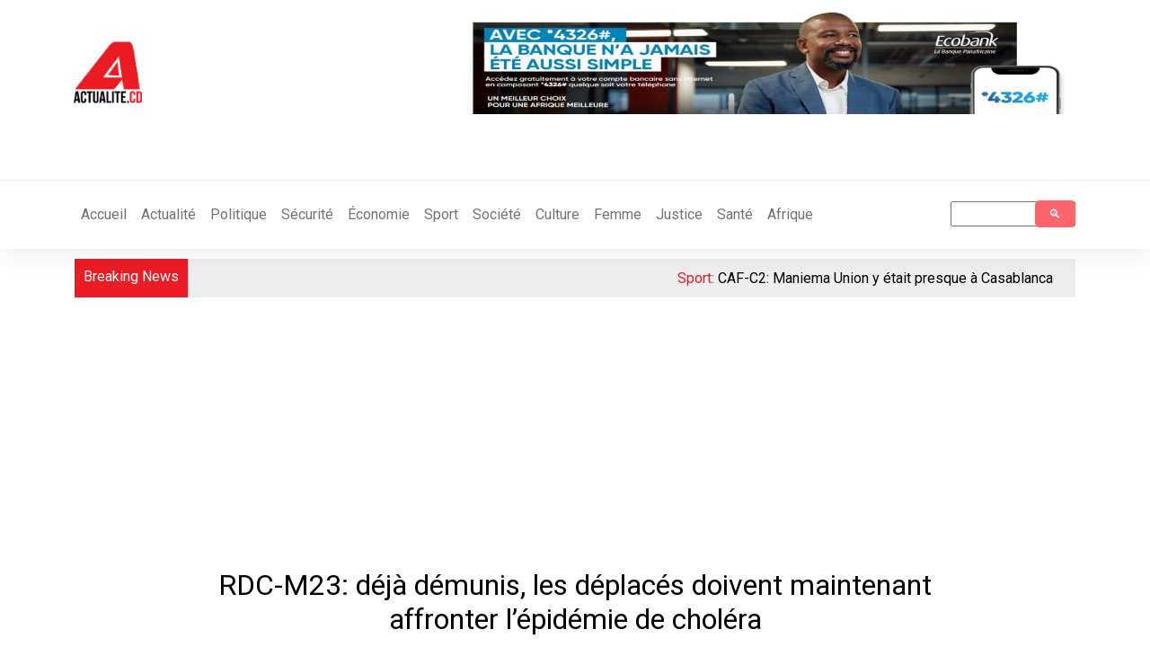

--- FILE ---
content_type: text/html; charset=UTF-8
request_url: https://actualite.cd/2022/12/26/rdc-m23-deja-demunis-les-deplaces-doivent-maintenant-affronter-lepidemie-de-cholera
body_size: 15041
content:

<!DOCTYPE html>
<html lang="fr" dir="ltr" prefix="content: http://purl.org/rss/1.0/modules/content/  dc: http://purl.org/dc/terms/  foaf: http://xmlns.com/foaf/0.1/  og: http://ogp.me/ns#  rdfs: http://www.w3.org/2000/01/rdf-schema#  schema: http://schema.org/  sioc: http://rdfs.org/sioc/ns#  sioct: http://rdfs.org/sioc/types#  skos: http://www.w3.org/2004/02/skos/core#  xsd: http://www.w3.org/2001/XMLSchema# " class="h-100">
  <head>
    <meta charset="utf-8" />
<script async src="https://pagead2.googlesyndication.com/pagead/js/adsbygoogle.js?client=ca-pub-4350692644120014"
     crossorigin="anonymous"></script>
<script>
  (adsbygoogle = window.adsbygoogle || []).push({
    google_ad_client: "ca-pub-4350692644120014",
    enable_page_level_ads: true
  });
</script><script async src="https://www.googletagmanager.com/gtag/js?id=G-V9Y467RB2N"></script>
<script>window.dataLayer = window.dataLayer || [];function gtag(){dataLayer.push(arguments)};gtag("js", new Date());gtag("set", "developer_id.dMDhkMT", true);gtag("config", "G-V9Y467RB2N", {"groups":"default","page_placeholder":"PLACEHOLDER_page_location","allow_ad_personalization_signals":false});</script>
<meta name="description" content="Les violences causées par la résurgence du M23 ont provoqué de centaines de milliers des déplacés." />
<meta name="abstract" content="Les violences causées par la résurgence du M23 ont provoqué de centaines de milliers des déplacés." />
<link rel="canonical" href="https://actualite.cd/2022/12/26/rdc-m23-deja-demunis-les-deplaces-doivent-maintenant-affronter-lepidemie-de-cholera" />
<meta name="robots" content="index, follow" />
<link rel="image_src" href="https://actualite.cd/sites/default/files/styles/800_600/public/2022-11/Des%20d%C3%A9plac%C3%A9s%20vident%20le%20site%20de%20Kanyaruchinya%20pour%20se%20diriger%20vers%20Goma.jpg?itok=o7KFcXS0" />
<meta property="og:site_name" content="Actualite.cd" />
<meta property="og:type" content="article" />
<meta property="og:url" content="https://actualite.cd/2022/12/26/rdc-m23-deja-demunis-les-deplaces-doivent-maintenant-affronter-lepidemie-de-cholera" />
<meta property="og:title" content="RDC-M23: déjà démunis, les déplacés doivent maintenant affronter l’épidémie de choléra" />
<meta property="og:description" content="Les violences causées par la résurgence du M23 ont provoqué de centaines de milliers des déplacés." />
<meta property="og:image" content="https://actualite.cd/sites/default/files/styles/800_600/public/2022-11/Des%20d%C3%A9plac%C3%A9s%20vident%20le%20site%20de%20Kanyaruchinya%20pour%20se%20diriger%20vers%20Goma.jpg?itok=o7KFcXS0" />
<meta property="og:image:url" content="https://actualite.cd/sites/default/files/styles/800_600/public/2022-11/Des%20d%C3%A9plac%C3%A9s%20vident%20le%20site%20de%20Kanyaruchinya%20pour%20se%20diriger%20vers%20Goma.jpg?itok=o7KFcXS0" />
<meta property="og:image:secure_url" content="https://actualite.cd/sites/default/files/styles/800_600/public/2022-11/Des%20d%C3%A9plac%C3%A9s%20vident%20le%20site%20de%20Kanyaruchinya%20pour%20se%20diriger%20vers%20Goma.jpg?itok=o7KFcXS0" />
<meta property="og:image:width" content="800" />
<meta property="og:image:height" content="600" />
<meta property="og:updated_time" content="2022-12-26T11:58:06+0100" />
<meta property="article:section" content="Santé" />
<meta property="article:published_time" content="2022-12-26T10:28:34+0100" />
<meta name="twitter:card" content="summary_large_image" />
<meta name="twitter:site" content="@actualitecd" />
<meta name="twitter:title" content="RDC-M23: déjà démunis, les déplacés doivent maintenant affronter l’épidémie de choléra" />
<meta name="twitter:image" content="https://actualite.cd/sites/default/files/styles/800_600/public/2022-11/Des%20d%C3%A9plac%C3%A9s%20vident%20le%20site%20de%20Kanyaruchinya%20pour%20se%20diriger%20vers%20Goma.jpg?itok=o7KFcXS0" />
<meta name="Generator" content="Drupal 10 (https://www.drupal.org)" />
<meta name="MobileOptimized" content="width" />
<meta name="HandheldFriendly" content="true" />
<meta name="viewport" content="width=device-width, initial-scale=1.0" />
<link rel="stylesheet" href="https://fonts.googleapis.com/css?family=Montserrat:100,200,300,700|PT+Serif:regular,700&amp;subset=latin&amp;display=swap" media="all" />
<link rel="icon" href="/sites/default/files/Logo-A-2.png" type="image/png" />
<script>window.a2a_config=window.a2a_config||{};a2a_config.callbacks=[];a2a_config.overlays=[];a2a_config.templates={};</script>

    <title>RDC-M23: déjà démunis, les déplacés doivent maintenant affronter l’épidémie de choléra | Actualite.cd</title>
    <link rel="stylesheet" media="all" href="/sites/default/files/css/css_mRAZo0gHQHEOD2O8tbSYPFfflWLEIBcvz8TKf64gVFw.css?delta=0&amp;language=fr&amp;theme=actualitecd&amp;include=[base64]" />
<link rel="stylesheet" media="all" href="/sites/default/files/css/css_E8DG-1BLQJlfWqzGnDnapi6Fl5xVJe2fdh9dN6cayjA.css?delta=1&amp;language=fr&amp;theme=actualitecd&amp;include=[base64]" />
<link rel="stylesheet" media="all" href="/sites/default/files/css/css_YN3Qi1t9LeytJiAj332-XGXxZwUgADTpULRGeIQS7-o.css?delta=2&amp;language=fr&amp;theme=actualitecd&amp;include=[base64]" />
<link rel="stylesheet" media="all" href="/sites/default/files/asset_injector/css/style_2021-b417232941cbc5cf38d94128ce69aa0a.css?t7vdgj" />

    
  </head>
  <body class="fontyourface path-node page-node-type-article    bg- d-flex flex-column h-100">
        <a href="#main-content" class="visually-hidden focusable skip-link">
      Aller au contenu principal
    </a>
    
      <div class="dialog-off-canvas-main-canvas d-flex flex-column h-100" data-off-canvas-main-canvas>
    
    
    
    
     
    
    
    
    
  
    
    
     
    
  
    
    
    
    
    
    
    
    
    
    
    
    
     
    
  
    
  
    
    
          
  
      <!--Start Page Header-->
      
    <header>
        <div  class="header-area">
            <div  class="main-header">
               
                    <div  class="header-mid d-none d-md-block">
                        <div class="container">

                                <div  class="row">
                                                                                
                            				<div class="col-12 col-md-3 col-lg-2 ">
                            				    
                            						  <div>
    <div id="block-actualitecd-branding">
  
    
  <div class="navbar-brand d-flex align-items-center">

  
  <div class="row">
      <div class="col-12" id="tit">
          
            
            
        </div>
      <div class="col-12" id="logos">
                     <a href="/" title="Accueil" rel="home" class="site-logo d-block">
        <img src="/sites/default/files/Logo-actualit%C3%A9.cd-2-595x670_0.png" alt="Accueil" />
         </a>
                 </div>
      <div class="col-12" id="slog">
                </div>
  </div>
</div>
</div>

  </div>

                            				</div>
                            		                                		    
                            		                                             
                            				<div class="col-12 col-md-9 col-lg-10">
                            				    
                            						  <div>
    <div class="views-element-container col-xs-12 col-sm-9" id="block-actualitecd-views-block-bannieres-block-2">
  
    
      <div><div class="js-view-dom-id-bbc442bcf70d1c9e2d4f0f8975c24f379a1f4ce4bed8ce7adaa4066ae7dde3dd">
  
  
  

  
  
  

  
<div>
    
<div id="flexslider-1" class="flexslider optionset-banniere-">
 
<ul class="slides">
    
<li>
    <div class="views-field views-field-field-image"><div class="field-content"><a href="https://ecobank.com/ck/personal-banking/countries" target="_blank">  <img loading="lazy" src="/sites/default/files/styles/banniere_transversale_1/public/2026-01/WhatsApp%20Image%202026-01-03%20at%202.58.02%20PM.jpeg?itok=jLDn3Qv7" width="1200" height="200" alt="https://ecobank.com/ck/personal-banking/countries" typeof="Image" />


</a></div></div>
    </li>
<li>
    <div class="views-field views-field-field-image"><div class="field-content"><a href="https://actualite.cd/" target="_blank">  <img loading="lazy" src="/sites/default/files/styles/banniere_transversale_1/public/2025-08/BANNIERE%20ACTUALITE%20SITE%20%284%29.jpg?itok=Vphvoht6" width="1200" height="200" alt="9 ans" typeof="Image" />


</a></div></div>
    </li>
</ul>
</div>

</div>

    

  
  

  
  
</div>
</div>

  </div>

  </div>

                            				</div>
                            		                                	</div>
                        </div>
            		</div> 
                    <div class="header-bottom header-sticky">	
                         <div class="container">
                                <div  class="row">
                        		                                         			<div class="col-12 col-xl-8 order-2 order-xl-1">
                                				<div class="navbar">
                                			
                                        					<nav class="navbar navbar-expand-xl navbar- text-dark bg-">
                                        						<div class=" d-flex">
                                        							
                                        						<button class="navbar-toggler collapsed" type="button" data-bs-toggle="collapse"
                                        						data-bs-target="#navbarSupportedContent" aria-controls="navbarSupportedContent"
                                        						aria-expanded="false" aria-label="Toggle navigation">
                                        							<span class="navbar-toggler-icon"></span>
                                        						</button>
                                        						<div class="collapse navbar-collapse justify-content-md-end flex-wrap" id="navbarSupportedContent">
                                        								
                                        								
                                        								
                                        							
                                        								  <div>
    <nav aria-labelledby="block-actualitecd-main-menu-menu" id="block-actualitecd-main-menu" class="col-xs-12 col-sm-12 col-md-12 block block-menu navigation menu--main">
            
  <h5 class="visually-hidden" id="block-actualitecd-main-menu-menu">Main navigation</h5>
  

        
            <ul class="navbar-nav mr-auto">
                        <li class="nav-item">
          <a href="/" class="nav-item nav-link" data-drupal-link-system-path="&lt;front&gt;">Accueil</a>
      </li>

                    <li class="nav-item">
          <a href="/actualite" title="Tous les articles d&#039;Actualite.cd" class="nav-item nav-link" data-drupal-link-system-path="actualite">Actualité</a>
      </li>

                    <li class="nav-item">
          <a href="/category/actualite/politique" class="nav-item nav-link" data-drupal-link-system-path="taxonomy/term/2">Politique</a>
      </li>

                    <li class="nav-item">
          <a href="/category/actualite/securite" class="nav-item nav-link" data-drupal-link-system-path="taxonomy/term/3">Sécurité</a>
      </li>

                    <li class="nav-item">
          <a href="/category/actualite/economie" class="nav-item nav-link" data-drupal-link-system-path="taxonomy/term/4">Économie</a>
      </li>

                    <li class="nav-item">
          <a href="/category/sport" class="nav-item nav-link" data-drupal-link-system-path="taxonomy/term/1431">Sport</a>
      </li>

                    <li class="nav-item">
          <a href="/category/actualite/societe" class="nav-item nav-link" data-drupal-link-system-path="taxonomy/term/5">Société</a>
      </li>

                    <li class="nav-item">
          <a href="/category/culture" class="nav-item nav-link" data-drupal-link-system-path="taxonomy/term/1623">Culture</a>
      </li>

                    <li class="nav-item">
          <a href="/category/femme" class="nav-item nav-link" data-drupal-link-system-path="taxonomy/term/1414">Femme</a>
      </li>

                    <li class="nav-item">
          <a href="/category/justice" class="nav-item nav-link" data-drupal-link-system-path="taxonomy/term/1432">Justice</a>
      </li>

                    <li class="nav-item">
          <a href="/category/sant%C3%A9" class="nav-item nav-link" data-drupal-link-system-path="taxonomy/term/1300">Santé</a>
      </li>

                    <li class="nav-item">
          <a href="/category/afrique" class="nav-item nav-link" data-drupal-link-system-path="taxonomy/term/1621">Afrique</a>
      </li>

        </ul>
  



  </nav>

  </div>
			
                                        						</div>
                                        						</div>
                                        					</nav>
                                                    </div>
                                				</div>
                        		
                                		                                    		    
                                		                                                
                                				<div class="col-12 col-xl-4 order-1 order-xl-2">
                                				    
                                						  <div>
    <div class="search-block-form" data-drupal-selector="search-block-form" id="block-searchform" role="search">
  
    
      <form action="/search/node" method="get" id="search-block-form" accept-charset="UTF-8">
  <div class="js-form-item form-item js-form-type-search form-item-keys js-form-item-keys form-no-label">
      <label for="edit-keys" class="visually-hidden">Search</label>
        
  <input title="Indiquer les termes à rechercher" data-drupal-selector="edit-keys" type="search" id="edit-keys" name="keys" value="" size="15" maxlength="128" class="form-search" />


        </div>
<div data-drupal-selector="edit-actions" class="form-actions js-form-wrapper form-wrapper" id="edit-actions">
    <input data-drupal-selector="edit-submit" type="submit" id="edit-submit" value="Search" class="button js-form-submit form-submit btn btn-primary" />

</div>

</form>

  </div>

  </div>

                                				</div>
                                		                    		         </div>
            		       </div>
		    
		            </div>
		        </div>
            </div>
    </header>
    <!--End Page Header-->
    <section id="top_bar" >
        
            <div class="container">
                                        
                        <div class="row">
                                  <div>
    <div data-drupal-messages-fallback class="hidden"></div>

  </div>

            		
                        </div>
                                        
             </div>
    </section>
    
   
<main role="main">
    
     <section class="trending-area fix" >
        <div class="container">
            <div class="row">
                <div class="trending-main">
                    <div class="acme-news-ticker">
                        <div class="acme-news-ticker-label">Breaking News</div>
                        <div class="acme-news-ticker-box">
                            <div class="acmeticker-wrap" style="position: relative;">
                                                				    <div class=" col-12">
                                          <div>
    <div class="views-element-container" id="block-views-block-breaking-news-2023-block-1">
  
    
      <div><div class="js-view-dom-id-18db614d9bac146cd5e6e505aca8900394c378a3053139d39408f317c4eff454">
  
  
  

  
  
  

  
<div class="views-view-marquee marquee-direction-left">
  <marquee direction=left behavior=scroll scrollamount=6 scrolldelay=1 onmouseover=this.stop(); onmouseout=this.start();>
          <div class=marquee-row>
      <div class="views-field views-field-nothing"><span class="field-content"><div id="bk-news">Sport: <a href="/2026/01/26/caf-c2-maniema-union-y-etait-presque-casablanca" hreflang="fr">CAF-C2: Maniema Union y était presque à Casablanca</a>⠀
⠀
 </div></span></div>
      </div>
          <div class=marquee-row>
      <div class="views-field views-field-nothing"><span class="field-content"><div id="bk-news">Sécurité: <a href="/2026/01/26/kinshasa-conteste-la-lecture-des-faits-de-human-rights-watch-sur-uvira-qualifiant-de" hreflang="fr">Kinshasa conteste la lecture des faits de Human Rights Watch sur Uvira qualifiant de &quot;dangereux&quot; de dissocier les risques actuels des actes et stratégies mis en œuvre par la rébellion avant et pendant son retrait</a>⠀
⠀
 </div></span></div>
      </div>
          <div class=marquee-row>
      <div class="views-field views-field-nothing"><span class="field-content"><div id="bk-news">Sécurité: <a href="/2026/01/26/sud-kivu-environ-1-900-etablissements-scolaires-soit-228-de-lensemble-des-ecoles-de-la" hreflang="fr">Sud-Kivu : environ 1 900 établissements scolaires, soit 22,8 % de l’ensemble des écoles de la province n’ont pas fonctionné en décembre, compromettant l’accès à l’éducation de 555 552 enfants</a>⠀
⠀
 </div></span></div>
      </div>
          <div class=marquee-row>
      <div class="views-field views-field-nothing"><span class="field-content"><div id="bk-news">Sécurité: <a href="/2026/01/26/goma-une-femme-abattue-par-des-hommes-armes-son-domicile-au-quartier-kasika" hreflang="fr">Goma : une femme abattue par des hommes armés à son domicile au quartier Kasika</a>⠀
⠀
 </div></span></div>
      </div>
          <div class=marquee-row>
      <div class="views-field views-field-nothing"><span class="field-content"><div id="bk-news">Sécurité: <a href="/2026/01/26/lubero-la-suite-des-recentes-attaques-des-rebelles-adf-cinq-structures-sanitaires" hreflang="fr">Lubero : à la suite des récentes attaques des rebelles ADF, cinq structures sanitaires ferment leurs portes dans le groupement Mwenye</a>⠀
⠀
 </div></span></div>
      </div>
          <div class=marquee-row>
      <div class="views-field views-field-nothing"><span class="field-content"><div id="bk-news">Sécurité: <a href="/2026/01/26/quand-la-diplomatie-echoue-les-semaines-qui-ont-conduit-la-prise-de-goma" hreflang="fr">Quand la diplomatie a échoué : les semaines qui ont conduit à la prise de Goma</a>⠀
⠀
 </div></span></div>
      </div>
          <div class=marquee-row>
      <div class="views-field views-field-nothing"><span class="field-content"><div id="bk-news">Santé: <a href="/2026/01/25/nord-kivu-apres-lincendie-lhgr-de-masisi-la-societe-civile-plaide-pour-un-appui" hreflang="fr">Nord-Kivu : Après l&#039;incendie à l’HGR de Masisi, la société civile plaide pour un appui logistique et humanitaire</a>⠀
⠀
 </div></span></div>
      </div>
      </marquee>
</div>

    

  
  

  
  
</div>
</div>

  </div>

  </div>

                                                
                				    </div>
                		                                      </div>
                        </div>
                    </div>
                  </div>
              </div>
      </div>
    </section>
    
    <section id="top_content" >
        
            <div class="container">
                                        
                        <div class="row">
                                  <div>
    <div id="block-actualitecd-page-title">
  
    
      
  <h1 class="display-4 text-center page-title">
<span property="schema:name">RDC-M23: déjà démunis, les déplacés doivent maintenant affronter l’épidémie de choléra</span>
</h1>


  </div>

  </div>

            		
                        </div>
                                        
             </div>
    </section>
    
    <section id="content" >
        <div class="container">
             <div class="row">
            
                                        <div class=" col-12">
                              <div>
    <article data-history-node-id="108276" about="/2022/12/26/rdc-m23-deja-demunis-les-deplaces-doivent-maintenant-affronter-lepidemie-de-cholera" typeof="schema:Article">

  
      <span property="schema:name" content="RDC-M23: déjà démunis, les déplacés doivent maintenant affronter l’épidémie de choléra" class="hidden"></span>


  
  <div>
    
  </div>

</article>

  </div>

        			</div>
        						 </div>
        </div>
    </section>
    
     <!-- Start  la une section-->
    <section class="trending-area fix" id="une">
        
            <div class="container">
                <div class="trending-main">
                        <div class="row">
                                            		             
                		                    		             
                        	    <div class=" col-12 col-lg-4">
                        				        
                                      <div>
    <div id="block-soundcloud-4">
  
    
      
            <div><p><iframe allow="autoplay" frameborder="no" height="450" scrolling="no" src="https://w.soundcloud.com/player/?url=https%3A//api.soundcloud.com/users/245322186&amp;color=%23ff5500&amp;auto_play=false&amp;hide_related=false&amp;show_comments=true&amp;show_user=true&amp;show_reposts=false&amp;show_teaser=true&amp;visual=true" width="100%"></iframe></p>
</div>
      
  </div>

  </div>

                                            
                        		</div>
                				    
                		                           
                     </div>
                 </div>
             
             </div>
    </section>
    
      <!-- End  la une section-->
      
      <!-- Start  News Section-->
    
    <section  class=" recent-articles .weekly2-pading" id="actualite">
        <div class="container" >
            <div class="recent-wrapper" >
             <div class="row" >
                 
                		       
		       		  </div>
		  </div>
		 </div>
    </section>
    
        <!-- End New Section-->
        
        <!-- Start  femme Section-->
    
    <section class="weekly2-news-area  weekly2-pading gray-bg" id="femme">
        
       <div class="container" >
             <div class="weekly2-wrapper" >
                 <div class="row " >
        
                              				    <div class=" col-12 col-lg-9">
        				        <div class="section-tittle mb-30">
                                    <h3>Femme</h3>
                                </div>
        				        
                              <div>
    <div class="views-element-container" id="block-views-block-accueil-femme-2023-block-1">
  
    
      <div><div class="js-view-dom-id-6613d82d2d55975cf6fee8dd5b88d6db49a7c5764dc9a48ecaf41fbcc373f7f4">
  
  
  

  
  
  

  <div id="views-bootstrap-accueil-femme-2023-block-1"  class="grid views-view-grid">
  <div class="row">
          <div  class="col-md-4">
        <div class="views-field views-field-nothing"><span class="field-content"><div class="weekly2-single slick-slide slick-cloned">
                                <div class="weekly2-img">
                                      <a href="/2026/01/24/rdc-le-prix-franco-allemand-des-droits-de-lhomme-2025-decerne-nelly-mbangu" hreflang="fr"><img loading="lazy" src="/sites/default/files/styles/800_600/public/2026-01/a22a8516-b98e-4d9a-a134-0a389e39090f.jpeg?itok=Sp1FubRW" width="800" height="600" alt="Foto " typeof="Image" />

</a>

                                </div>
                                <div class="weekly2-caption">
                                    <span class="color1"><time datetime="2026-01-24T08:14:40+01:00">24 janvier 2026</time>
</span>
                                    
                                    <h4><a href="/2026/01/24/rdc-le-prix-franco-allemand-des-droits-de-lhomme-2025-decerne-nelly-mbangu" hreflang="fr">RDC : le Prix franco-allemand des droits de l’Homme 2025 décerné à Nelly Mbangu, coordonnatrice de l’ONG Sauti ya Mama Mukongomani </a></h4>
                                </div>
                            </div></span></div>
      </div>
          <div  class="col-md-4">
        <div class="views-field views-field-nothing"><span class="field-content"><div class="weekly2-single slick-slide slick-cloned">
                                <div class="weekly2-img">
                                      <a href="/2026/01/23/embouteillages-kinshasa-la-survie-des-femmes-commercantes-au-coeur-du-chaos" hreflang="fr"><img loading="lazy" src="/sites/default/files/styles/800_600/public/2025-10/un%20march%C3%A9%20%C3%A0%20Kinshasa%20.jpg?itok=iRrfjCdV" width="800" height="600" alt="Un marché à Kinshasa " typeof="Image" />

</a>

                                </div>
                                <div class="weekly2-caption">
                                    <span class="color1"><time datetime="2026-01-23T16:37:04+01:00">23 janvier 2026</time>
</span>
                                    
                                    <h4><a href="/2026/01/23/embouteillages-kinshasa-la-survie-des-femmes-commercantes-au-coeur-du-chaos" hreflang="fr">Embouteillages à Kinshasa : la survie des femmes commerçantes au cœur du chaos</a></h4>
                                </div>
                            </div></span></div>
      </div>
          <div  class="col-md-4">
        <div class="views-field views-field-nothing"><span class="field-content"><div class="weekly2-single slick-slide slick-cloned">
                                <div class="weekly2-img">
                                      <a href="/2026/01/22/kinshasa-quand-la-survie-des-vendeuses-se-heurte-aux-operations-policieres-au-marche-de" hreflang="fr"><img loading="lazy" src="/sites/default/files/styles/800_600/public/2025-11/Israel%20Kantu%20%C3%A0%20Pompage.jpg?itok=0FS55h_O" width="800" height="600" alt="Le commissaire divisionnaire de la police ville de Kinshasa, Israël Kantu à Pompage" typeof="Image" />

</a>

                                </div>
                                <div class="weekly2-caption">
                                    <span class="color1"><time datetime="2026-01-22T12:46:09+01:00">22 janvier 2026</time>
</span>
                                    
                                    <h4><a href="/2026/01/22/kinshasa-quand-la-survie-des-vendeuses-se-heurte-aux-operations-policieres-au-marche-de" hreflang="fr">Kinshasa : quand la survie des vendeuses se heurte aux opérations policières au marché de Pompage</a></h4>
                                </div>
                            </div></span></div>
      </div>
          <div  class="col-md-4">
        <div class="views-field views-field-nothing"><span class="field-content"><div class="weekly2-single slick-slide slick-cloned">
                                <div class="weekly2-img">
                                      <a href="/2026/01/21/kinshasa-josephine-mbela-interpelle-sur-les-garanties-procedurales-apres-larrestation" hreflang="fr"><img loading="lazy" src="/sites/default/files/styles/800_600/public/2020-07/minaku.jpg?itok=qxwOcdNi" width="800" height="600" alt="Aubin Minaku. Ph. Droits tiers." typeof="Image" />

</a>

                                </div>
                                <div class="weekly2-caption">
                                    <span class="color1"><time datetime="2026-01-21T10:28:21+01:00">21 janvier 2026</time>
</span>
                                    
                                    <h4><a href="/2026/01/21/kinshasa-josephine-mbela-interpelle-sur-les-garanties-procedurales-apres-larrestation" hreflang="fr">Kinshasa : Joséphine Mbela interpelle sur les garanties procédurales après l’arrestation d’Aubin Minaku </a></h4>
                                </div>
                            </div></span></div>
      </div>
          <div  class="col-md-4">
        <div class="views-field views-field-nothing"><span class="field-content"><div class="weekly2-single slick-slide slick-cloned">
                                <div class="weekly2-img">
                                      <a href="/2026/01/21/violences-sexuelles-dans-lest-de-la-rdc-regards-de-psychologues-et-sociologues-sur-la" hreflang="fr"><img loading="lazy" src="/sites/default/files/styles/800_600/public/2019-07/Femme%20viole%CC%81e%20Rutshuru.jpeg?itok=bWGXU7fL" width="800" height="600" alt="ACTUALITE.CD" typeof="Image" />

</a>

                                </div>
                                <div class="weekly2-caption">
                                    <span class="color1"><time datetime="2026-01-21T08:20:40+01:00">21 janvier 2026</time>
</span>
                                    
                                    <h4><a href="/2026/01/21/violences-sexuelles-dans-lest-de-la-rdc-regards-de-psychologues-et-sociologues-sur-la" hreflang="fr">Violences sexuelles dans l’Est de la RDC : regards de psychologues et sociologues sur la prise en charge des survivantes et des enfants nés du viol</a></h4>
                                </div>
                            </div></span></div>
      </div>
          <div  class="col-md-4">
        <div class="views-field views-field-nothing"><span class="field-content"><div class="weekly2-single slick-slide slick-cloned">
                                <div class="weekly2-img">
                                      <a href="/2026/01/17/kinshasa-les-inondations-recurrentes-de-kinsuka-pecheur-ravivent-le-debat-sur-la-gestion" hreflang="fr"><img loading="lazy" src="/sites/default/files/styles/800_600/public/2026-01/0ff2da63-c826-4cd3-8d80-693bfb022166.jpeg?itok=tDUpZ7H0" width="800" height="600" alt="Foto" typeof="Image" />

</a>

                                </div>
                                <div class="weekly2-caption">
                                    <span class="color1"><time datetime="2026-01-17T15:21:30+01:00">17 janvier 2026</time>
</span>
                                    
                                    <h4><a href="/2026/01/17/kinshasa-les-inondations-recurrentes-de-kinsuka-pecheur-ravivent-le-debat-sur-la-gestion" hreflang="fr">Kinshasa : les inondations récurrentes de Kinsuka Pêcheur ravivent le débat sur la gestion des déchets plastiques, des femmes tirent la sonnette d’alarme</a></h4>
                                </div>
                            </div></span></div>
      </div>
      </div>
</div>

    

  
  

  
  
</div>
</div>

  </div>

  </div>

        				    </div>
        				    
        		               		       
        		               				    <div class=" col-12 col-lg-3">
        				        
                              <div>
    <div class="views-element-container" id="block-views-block-accueil-caricature-2023-block-1">
  
    
      <div><div class="js-view-dom-id-f21c51483425cb3d54dee987ba28fcfaae6a84ce2fa7d640d09e3d94e5e9307a">
  
  
  

  
  
  

      <div class="col-xs-12 col-sm-12 views-row"><div class="views-field views-field-field-image-media"><div class="field-content">  <a href="/2026/01/22/caricature-entre-repression-et-appel-au-dialogue" hreflang="fr"><img loading="lazy" src="/sites/default/files/styles/la_une/public/2026-01/Kash%20dialogue%20r%C3%A9pression.jpeg?itok=Jh7rMzV-" width="671" height="545" alt="Caricature Kash/ACTUALITE.CD" typeof="foaf:Image" />

</a>
</div></div><div class="views-field views-field-title floating-title"><span class="field-content"><a href="/2026/01/22/caricature-entre-repression-et-appel-au-dialogue" hreflang="fr">Caricature : entre répression et appel au dialogue ! </a></span></div></div>
    <div class="col-xs-12 col-sm-12 views-row"><div class="views-field views-field-field-image-media"><div class="field-content">  <a href="/2026/01/15/caricature-quand-les-leaders-religieux-sinvite-la-table-des-negociations-luanda" hreflang="fr"><img loading="lazy" src="/sites/default/files/styles/la_une/public/2026-01/Kash%20Luanda%20Religieux.jpeg?itok=BteJFMYf" width="671" height="545" alt="Caricature Kash/ACTUALITE.CD" typeof="foaf:Image" />

</a>
</div></div><div class="views-field views-field-title floating-title"><span class="field-content"><a href="/2026/01/15/caricature-quand-les-leaders-religieux-sinvite-la-table-des-negociations-luanda" hreflang="fr">Caricature : quand les leaders religieux s’invite à la table des négociations à Luanda </a></span></div></div>

    

  
  

  
  
</div>
</div>

  </div>

  </div>

                            
        				    </div>
        				    
        		       		           </div>
		          
		 </div>
		</div>
		 
    </section>
    
    <!-- Start  femme Section-->
    
    <!-- Start  politique Section-->
    
    <section class="recent-articles .weekly2-pading" id="politique">
        
       <div class="container" >
                    <div class="recent-wrapper" >
                        <div class="row" >
                
                                        		               		    </div>
		        </div>
	    </div>
    </section>
    
    <!-- End  politique Section-->
    
    <!-- Start  securité Section-->
    
    <section class="recent-articles .weekly2-pading " id="securite">
        
       <div class="container" >
           
           <div class=" recent-wrapper" >
             <div class="row" >
        
                		       
		       		  </div>
		          
		 </div>
		</div>
		 
    </section>
    
    <!-- End  Sécurité Section-->
    
    <!-- Start  Economie Section-->
    
    
    <section class="weekly2-news-area  weekly2-pading gray-bg" id="economie">
        
       <div class="container" >
            <div class="weekly2-wrapper" >
                <div class="row" >
                        		       
    		       		  </div>
		 </div>
		</div>
    </section>
    <!-- End  economie Section-->
    
    <!-- Start  sport Section-->
    
    <section class="recent-articles gray-bg .weekly2-pading" id="sport">
                <div class="container">
                    <div class="recent-wrapper">
                                		            
        		    </div>
        		</div>
    </section> 
    <!-- End  sport Section-->
    <!-- Start  société culture Section-->
    
    <section class="weekly2-news-area weekly2-pading " id="societe_culture">
        
       <div class="container" >
           <div class=" weekly2-wrapper" >
             <div class="row" >
                		       
		       		  </div>
		 </div>
		</div>
    </section>
    <!-- End  société et culture  Section-->
    <!-- Start  afrique  Section-->
    <section class="recent-articles " id="Afrique">
                <div class="container">
                    <div class="recent-wrapper">
                                		            
        		    </div>
        		</div>
		 
    </section> 
    
    <section class="blog_area single-post-area " id="article">
                <div class="container">
                        <div class="row">
                                                          				<div class=" col-12 col-lg-8 posts-list">
                                            <div class="single-post">
                                                  <div>
    <div class="views-element-container" id="block-views-block-page-de-noeud-2023-block-1">
  
    
      <div><div class="js-view-dom-id-cec1e5633af8db00e28d38af7f66cdb53e68ec6cc27bfaee6657f62588017bd6">
  
  
  

  
  
  

      <div class="views-row"><div class="views-field views-field-addtoany-share"><span class="field-content"><span class="a2a_kit a2a_kit_size_32 addtoany_list" data-a2a-url="https://actualite.cd/2022/12/26/rdc-m23-deja-demunis-les-deplaces-doivent-maintenant-affronter-lepidemie-de-cholera" data-a2a-title="RDC-M23: déjà démunis, les déplacés doivent maintenant affronter l’épidémie de choléra"><a class="a2a_button_facebook"></a><a class="a2a_button_twitter"></a><a class="a2a_button_google_plus"></a><a class="a2a_button_linkedin"></a><a class="a2a_button_email"></a><a class="a2a_button_facebook_messenger"></a><a class="a2a_button_whatsapp"></a><a class="a2a_dd addtoany_share" href="https://www.addtoany.com/share#url=https%3A%2F%2Factualite.cd%2F2022%2F12%2F26%2Frdc-m23-deja-demunis-les-deplaces-doivent-maintenant-affronter-lepidemie-de-cholera&amp;title=RDC-M23%3A%20d%C3%A9j%C3%A0%20d%C3%A9munis%2C%20les%20d%C3%A9plac%C3%A9s%20doivent%20maintenant%20affronter%20l%E2%80%99%C3%A9pid%C3%A9mie%20de%20chol%C3%A9ra"></a></span>
</span></div><div class="views-field views-field-field-url-video-dailymotion"><div class="field-content"></div></div><div class="views-field views-field-nothing"><span class="field-content"><div class="posts-list">
   <div class="single-post">
      <div class="feature-img"> <div id="img-lgd">  <img loading="lazy" src="/sites/default/files/styles/800_600/public/2022-11/Des%20d%C3%A9plac%C3%A9s%20vident%20le%20site%20de%20Kanyaruchinya%20pour%20se%20diriger%20vers%20Goma.jpg?itok=o7KFcXS0" width="800" height="600" alt="Des déplacés vident le site de Kanyaruchinya pour se diriger vers Goma" typeof="Image" />


 <div id="legende-i">Des déplacés vident le site de Kanyaruchinya pour se diriger vers Goma</div></div> </div>
      <div class="blog_details">
         <h2></h2>
         <ul class="blog-info-link mt-3 mb-4">
            <li><i class="fa fa-user"><a href="/category/sant%C3%A9" hreflang="fr">Santé</a></i></li>
            <li><div id="p-date"><time datetime="2022-12-26T10:28:34+01:00">Lundi 26 décembre 2022 - 10:28</time>
 </div></li>
         </ul>
                     <div class="excert"> </div>
                  </div>
               </div>
</div></span></div><div class="views-field views-field-body"><div class="field-content"><p>Les violences causées par la résurgence du M23 ont provoqué de centaines de milliers des déplacés. Les acteurs humanitaires cités par OCHA rapportent qu’au moins 510 000 personnes sont en déplacement à la suite des affrontements dans les territoires de Rutshuru et de Nyiragongo depuis mars 2022.</p>

<p>Ces déplacés vivent dans des conditions de précarité extrêmes et sont obligés de faire face à plusieurs privation. Comme la société civile le redouter, hommes, femmes, enfants et vielles personnes vivant dans des sites des déplacés sont désormais confrontés à une épidémie de choléra déclarée officiellement depuis le 14 décembre. Environ 1000 cas ont déjà été notifiés.</p>

<p>Des acteurs humanitaires, s’activent pour contenir cette épidémie dans les sites des déplacés de Kanyaruchinya, Kibati, Munigi, Don Bosco, entre autres. Des acteurs en eau, hygiène et assainissement (Norwegian Church Aid (NCA), UNICEF, Yme Grand Lac, entre autres) intensifient leurs interventions afin de réduire la transmission et endiguer sa propagation.</p>

<p>Plus de 1 200 m3 d’eau traitée est transporté par MSF et mis à disposition dans les sites par jour. Des interventions ciblées par zone de survenue des cas effectuées par l’UNICEF et la Croix Rouge Congolaise ont couvert plus de 30 000 ménages qui ont également été décontaminés, des kits choléra simple (savons, jerrycans, bassines et seaux) distribués pour une durée d’un mois, et la sensibilisation et promotion de l’hygiène à plus de 90 000 personnes.</p></div></div><div class="views-field views-field-field-documents"><div class="field-content"></div></div><div class="views-field views-field-field-url-soundcloud"><div class="field-content"></div></div><div class="views-field views-field-field-video-youtube"><div class="field-content"></div></div></div>

    

  
  

  
  
</div>
</div>

  </div>
<div class="views-element-container" id="block-views-block-page-de-noeud-2023-block-3">
  
      <h2>Dans la même catégorie</h2>
    
      <div><div class="js-view-dom-id-303970684b9a6cd3b9b0abafe9bac3d865d1f390e38a024b9942ffe1c8e1f4f4">
  
  
  

  
  
  

  <div id="views-bootstrap-page-de-noeud-2023-block-3"  class="grid views-view-grid">
  <div class="row">
          <div  class="col-md-4">
        <div class="views-field views-field-nothing"><span class="field-content"><div class="weekly2-single slick-slide slick-cloned">

                                <div class="weekly2-img">  <a href="/2026/01/25/nord-kivu-apres-lincendie-lhgr-de-masisi-la-societe-civile-plaide-pour-un-appui" hreflang="fr"><img loading="lazy" src="/sites/default/files/styles/800_600/public/2025-01/Hopital%20Masisi.jpg?itok=jE53BPCA" width="800" height="600" alt="L&#039;hôpital général de référence de Masisi soutenu par MSF depuis plus de dix ans" typeof="Image" />

</a>
</div>
                                <div class="weekly2-caption">
                                    <span class="color1"><time datetime="2026-01-25T23:27:36+01:00">25 janvier 2026</time>
</span>
                                    <h4><a href="/2026/01/25/nord-kivu-apres-lincendie-lhgr-de-masisi-la-societe-civile-plaide-pour-un-appui" hreflang="fr">Nord-Kivu : Après l&#039;incendie à l’HGR de Masisi, la société civile plaide pour un appui logistique et humanitaire</a></h4>
                                </div>
                            </div></span></div>
      </div>
          <div  class="col-md-4">
        <div class="views-field views-field-nothing"><span class="field-content"><div class="weekly2-single slick-slide slick-cloned">

                                <div class="weekly2-img">  <a href="/2026/01/24/equateur-suspension-preventive-de-la-cheffe-de-division-provinciale-de-la-sante" hreflang="fr"><img loading="lazy" src="/sites/default/files/styles/800_600/public/2019-05/mbandaka2_1_.jpg?itok=W89fBWvV" width="800" height="600" alt="Photo ACTUALITE.CD" typeof="Image" />

</a>
</div>
                                <div class="weekly2-caption">
                                    <span class="color1"><time datetime="2026-01-24T12:22:09+01:00">24 janvier 2026</time>
</span>
                                    <h4><a href="/2026/01/24/equateur-suspension-preventive-de-la-cheffe-de-division-provinciale-de-la-sante" hreflang="fr">Equateur : suspension préventive de la cheffe de division provinciale de la Santé</a></h4>
                                </div>
                            </div></span></div>
      </div>
          <div  class="col-md-4">
        <div class="views-field views-field-nothing"><span class="field-content"><div class="weekly2-single slick-slide slick-cloned">

                                <div class="weekly2-img">  <a href="/2026/01/24/guerre-dans-lest-de-la-rdc-des-equipes-durgence-font-six-jours-de-route-pour-un-trajet" hreflang="fr"><img loading="lazy" src="/sites/default/files/styles/800_600/public/2021-06/CICR.jpg?itok=LzoOjZXB" width="800" height="600" alt="Photo/Droits tiers " typeof="Image" />

</a>
</div>
                                <div class="weekly2-caption">
                                    <span class="color1"><time datetime="2026-01-24T08:03:49+01:00">24 janvier 2026</time>
</span>
                                    <h4><a href="/2026/01/24/guerre-dans-lest-de-la-rdc-des-equipes-durgence-font-six-jours-de-route-pour-un-trajet" hreflang="fr">Guerre dans l’Est de la RDC: des équipes d’urgence font six jours de route pour un trajet de trois heures, le CICR rappelle l’obligation de faciliter l’accès aux soins de santé</a></h4>
                                </div>
                            </div></span></div>
      </div>
          <div  class="col-md-4">
        <div class="views-field views-field-nothing"><span class="field-content"><div class="weekly2-single slick-slide slick-cloned">

                                <div class="weekly2-img">  <a href="/2026/01/23/pourquoi-lafrique-ne-peut-pas-eliminer-le-cancer-du-col-de-luterus-sans-etendre-la" hreflang="fr"><img loading="lazy" src="/sites/default/files/styles/800_600/public/2026-01/Screenshot_20260123-204509_0.jpg?itok=w27ydSGW" width="800" height="600" alt="Zwelethu Bashman, Directeur général, MSD Afrique du Sud et Afrique subsaharienne" typeof="Image" />

</a>
</div>
                                <div class="weekly2-caption">
                                    <span class="color1"><time datetime="2026-01-23T15:30:00+01:00">23 janvier 2026</time>
</span>
                                    <h4><a href="/2026/01/23/pourquoi-lafrique-ne-peut-pas-eliminer-le-cancer-du-col-de-luterus-sans-etendre-la" hreflang="fr">Pourquoi l&#039;Afrique ne peut pas éliminer le cancer du col de l&#039;utérus sans étendre la vaccination contre le HPV au-delà des filles adolescentes</a></h4>
                                </div>
                            </div></span></div>
      </div>
          <div  class="col-md-4">
        <div class="views-field views-field-nothing"><span class="field-content"><div class="weekly2-single slick-slide slick-cloned">

                                <div class="weekly2-img">  <a href="/2026/01/21/rdc-les-faits-marquants-de-lactualite-sanitaire-en-2025" hreflang="fr"><img loading="lazy" src="/sites/default/files/styles/800_600/public/2024-08/Mpox.jpg?itok=cy2N96o1" width="800" height="600" alt="Visuel de vaccin fait par Africa CDC " typeof="Image" />

</a>
</div>
                                <div class="weekly2-caption">
                                    <span class="color1"><time datetime="2026-01-21T13:31:38+01:00">21 janvier 2026</time>
</span>
                                    <h4><a href="/2026/01/21/rdc-les-faits-marquants-de-lactualite-sanitaire-en-2025" hreflang="fr">RDC : les faits marquants de l’actualité sanitaire en 2025</a></h4>
                                </div>
                            </div></span></div>
      </div>
          <div  class="col-md-4">
        <div class="views-field views-field-nothing"><span class="field-content"><div class="weekly2-single slick-slide slick-cloned">

                                <div class="weekly2-img">  <a href="/2026/01/21/tuberculose-recrudescence-des-cas-due-la-rupture-de-medicaments-dans-la-zone-de-sante-de" hreflang="fr"><img loading="lazy" src="/sites/default/files/styles/800_600/public/2023-09/m%C3%A9dicament.jpeg?itok=eU-LqLLA" width="800" height="600" alt="Un comprimé de paracétamol " typeof="Image" />

</a>
</div>
                                <div class="weekly2-caption">
                                    <span class="color1"><time datetime="2026-01-21T10:59:12+01:00">21 janvier 2026</time>
</span>
                                    <h4><a href="/2026/01/21/tuberculose-recrudescence-des-cas-due-la-rupture-de-medicaments-dans-la-zone-de-sante-de" hreflang="fr">Tuberculose : recrudescence des cas due à la rupture de médicaments dans la zone de santé de Masisi </a></h4>
                                </div>
                            </div></span></div>
      </div>
      </div>
</div>

    

  
  

  
  
</div>
</div>

  </div>

  </div>

                                            </div>
                        				</div>
                        				    
                        		               		   
                        		                           				<div class=" col-12 col-lg-4 posts-list">
                                            <div class="blog_right_sidebar">
                                                
                                                  <div>
    <div class="views-element-container" id="block-views-block-page-de-noeud-2023-block-4">
  
    
      <div><div class="js-view-dom-id-210927e9be03fb0ab105670d21a5fa7043577b94f9a9b8249d1ef261f12203ff">
  
  
  

  
  
  

      <div class="views-row"><div class="views-field views-field-nothing"><span class="field-content"><div class="row trand-right-single d-flex">
                            <div class="col-4 trand-right-img">
                                  <a href="/2026/01/26/caf-c2-maniema-union-y-etait-presque-casablanca" hreflang="fr"><img loading="lazy" src="/sites/default/files/styles/800_600/public/2026-01/Maniema%20Wydad.jpg?itok=vNcixlcn" width="800" height="600" alt="Photos Droits Tiers" typeof="Image" />

</a>

                            </div>
                            <div class="col-6 trand-right-cap">
                                <span class="color1"><a href="/category/sport" hreflang="fr">Sport</a></span>
                                <h4><a href="/2026/01/26/caf-c2-maniema-union-y-etait-presque-casablanca" hreflang="fr">CAF-C2: Maniema Union y était presque à Casablanca</a></h4>
                            </div>
                        </div></span></div></div>
    <div class="views-row"><div class="views-field views-field-nothing"><span class="field-content"><div class="row trand-right-single d-flex">
                            <div class="col-4 trand-right-img">
                                  <a href="/2026/01/26/kinshasa-conteste-la-lecture-des-faits-de-human-rights-watch-sur-uvira-qualifiant-de" hreflang="fr"><img loading="lazy" src="/sites/default/files/styles/800_600/public/2025-10/Mairie%20d%27Uvira.jpg?itok=D6MVjOVA" width="800" height="600" alt="Mairie d&#039;Uvira" typeof="Image" />

</a>

                            </div>
                            <div class="col-6 trand-right-cap">
                                <span class="color1"><a href="/category/actualite/securite" hreflang="fr">Sécurité</a></span>
                                <h4><a href="/2026/01/26/kinshasa-conteste-la-lecture-des-faits-de-human-rights-watch-sur-uvira-qualifiant-de" hreflang="fr">Kinshasa conteste la lecture des faits de Human Rights Watch sur Uvira qualifiant de &quot;dangereux&quot; de dissocier les risques actuels des actes et stratégies mis en œuvre par la rébellion avant et pendant son retrait</a></h4>
                            </div>
                        </div></span></div></div>
    <div class="views-row"><div class="views-field views-field-nothing"><span class="field-content"><div class="row trand-right-single d-flex">
                            <div class="col-4 trand-right-img">
                                  <a href="/2026/01/26/sud-kivu-environ-1-900-etablissements-scolaires-soit-228-de-lensemble-des-ecoles-de-la" hreflang="fr"><img loading="lazy" src="/sites/default/files/styles/800_600/public/2020-10/ecole-1.jpeg?itok=MvJveaUL" width="800" height="600" alt="Ph/actualite.cd" typeof="Image" />

</a>

                            </div>
                            <div class="col-6 trand-right-cap">
                                <span class="color1"><a href="/category/actualite/securite" hreflang="fr">Sécurité</a></span>
                                <h4><a href="/2026/01/26/sud-kivu-environ-1-900-etablissements-scolaires-soit-228-de-lensemble-des-ecoles-de-la" hreflang="fr">Sud-Kivu : environ 1 900 établissements scolaires, soit 22,8 % de l’ensemble des écoles de la province n’ont pas fonctionné en décembre, compromettant l’accès à l’éducation de 555 552 enfants</a></h4>
                            </div>
                        </div></span></div></div>
    <div class="views-row"><div class="views-field views-field-nothing"><span class="field-content"><div class="row trand-right-single d-flex">
                            <div class="col-4 trand-right-img">
                                  <a href="/2026/01/26/goma-une-femme-abattue-par-des-hommes-armes-son-domicile-au-quartier-kasika" hreflang="fr"><img loading="lazy" src="/sites/default/files/styles/800_600/public/2020-01/Goma%20pa%20zuri_0.jpg?itok=fOGGst9v" width="800" height="600" alt="ACTUALITE.CD" typeof="Image" />

</a>

                            </div>
                            <div class="col-6 trand-right-cap">
                                <span class="color1"><a href="/category/actualite/securite" hreflang="fr">Sécurité</a></span>
                                <h4><a href="/2026/01/26/goma-une-femme-abattue-par-des-hommes-armes-son-domicile-au-quartier-kasika" hreflang="fr">Goma : une femme abattue par des hommes armés à son domicile au quartier Kasika</a></h4>
                            </div>
                        </div></span></div></div>
    <div class="views-row"><div class="views-field views-field-nothing"><span class="field-content"><div class="row trand-right-single d-flex">
                            <div class="col-4 trand-right-img">
                                  <a href="/2026/01/26/lubero-la-suite-des-recentes-attaques-des-rebelles-adf-cinq-structures-sanitaires" hreflang="fr"><img loading="lazy" src="/sites/default/files/styles/800_600/public/importedimages/LUBERO.png?itok=-szdIkE2" width="800" height="600" typeof="Image" />

</a>

                            </div>
                            <div class="col-6 trand-right-cap">
                                <span class="color1"><a href="/category/actualite/securite" hreflang="fr">Sécurité</a></span>
                                <h4><a href="/2026/01/26/lubero-la-suite-des-recentes-attaques-des-rebelles-adf-cinq-structures-sanitaires" hreflang="fr">Lubero : à la suite des récentes attaques des rebelles ADF, cinq structures sanitaires ferment leurs portes dans le groupement Mwenye</a></h4>
                            </div>
                        </div></span></div></div>
    <div class="views-row"><div class="views-field views-field-nothing"><span class="field-content"><div class="row trand-right-single d-flex">
                            <div class="col-4 trand-right-img">
                                  <a href="/2026/01/26/quand-la-diplomatie-echoue-les-semaines-qui-ont-conduit-la-prise-de-goma" hreflang="fr"><img loading="lazy" src="/sites/default/files/styles/800_600/public/2025-08/Arrestation%20Goma3.jpg?itok=Uz3rf2A_" width="800" height="600" alt="Des personnes arrêtées par les rebelles de l&#039;AFC/M23 à Goma" typeof="Image" />

</a>

                            </div>
                            <div class="col-6 trand-right-cap">
                                <span class="color1"><a href="/category/actualite/securite" hreflang="fr">Sécurité</a></span>
                                <h4><a href="/2026/01/26/quand-la-diplomatie-echoue-les-semaines-qui-ont-conduit-la-prise-de-goma" hreflang="fr">Quand la diplomatie a échoué : les semaines qui ont conduit à la prise de Goma</a></h4>
                            </div>
                        </div></span></div></div>
    <div class="views-row"><div class="views-field views-field-nothing"><span class="field-content"><div class="row trand-right-single d-flex">
                            <div class="col-4 trand-right-img">
                                  <a href="/2026/01/25/nord-kivu-apres-lincendie-lhgr-de-masisi-la-societe-civile-plaide-pour-un-appui" hreflang="fr"><img loading="lazy" src="/sites/default/files/styles/800_600/public/2025-01/Hopital%20Masisi.jpg?itok=jE53BPCA" width="800" height="600" alt="L&#039;hôpital général de référence de Masisi soutenu par MSF depuis plus de dix ans" typeof="Image" />

</a>

                            </div>
                            <div class="col-6 trand-right-cap">
                                <span class="color1"><a href="/category/sant%C3%A9" hreflang="fr">Santé</a></span>
                                <h4><a href="/2026/01/25/nord-kivu-apres-lincendie-lhgr-de-masisi-la-societe-civile-plaide-pour-un-appui" hreflang="fr">Nord-Kivu : Après l&#039;incendie à l’HGR de Masisi, la société civile plaide pour un appui logistique et humanitaire</a></h4>
                            </div>
                        </div></span></div></div>
    <div class="views-row"><div class="views-field views-field-nothing"><span class="field-content"><div class="row trand-right-single d-flex">
                            <div class="col-4 trand-right-img">
                                  <a href="/index.php/2026/01/25/rdc-le-pprd-diaspora-exige-la-dissolution-du-conseil-national-de-cyberdefense" hreflang="fr"><img loading="lazy" src="/sites/default/files/styles/800_600/public/2022-04/PPRD%20Ilunga2.jpg?itok=zFsQxTnM" width="800" height="600" alt="Illustration" typeof="Image" />

</a>

                            </div>
                            <div class="col-6 trand-right-cap">
                                <span class="color1"><a href="/index.php/category/actualite/politique" hreflang="fr">Politique</a></span>
                                <h4><a href="/index.php/2026/01/25/rdc-le-pprd-diaspora-exige-la-dissolution-du-conseil-national-de-cyberdefense" hreflang="fr">RDC : Le PPRD–Diaspora exige la dissolution du Conseil national de cyberdéfense</a></h4>
                            </div>
                        </div></span></div></div>
    <div class="views-row"><div class="views-field views-field-nothing"><span class="field-content"><div class="row trand-right-single d-flex">
                            <div class="col-4 trand-right-img">
                                  <a href="/2026/01/25/walikale-baisse-des-prix-de-plusieurs-produits-de-premiere-necessite-apres-une" hreflang="fr"><img loading="lazy" src="/sites/default/files/styles/800_600/public/2025-07/Marchandes%20Goma.jpg?itok=NEEFh8CL" width="800" height="600" alt="Une vendeuse dans un marché de Goma" typeof="Image" />

</a>

                            </div>
                            <div class="col-6 trand-right-cap">
                                <span class="color1"><a href="/category/actualite/economie" hreflang="fr">Économie</a></span>
                                <h4><a href="/2026/01/25/walikale-baisse-des-prix-de-plusieurs-produits-de-premiere-necessite-apres-une" hreflang="fr">Walikale : baisse des prix de plusieurs produits de première nécessité après une concertation entre l&#039;administration locale et les acteurs économiques</a></h4>
                            </div>
                        </div></span></div></div>
    <div class="views-row"><div class="views-field views-field-nothing"><span class="field-content"><div class="row trand-right-single d-flex">
                            <div class="col-4 trand-right-img">
                                  <a href="/index.php/2026/01/25/retrait-de-lafcm23-duvira-le-gouvernement-affirme-que-le-chaos-envisage-par-lennemi-ne" hreflang="fr"><img loading="lazy" src="/sites/default/files/styles/800_600/public/2025-12/Uvira2.jpg?itok=RZ1TVKWK" width="800" height="600" alt="La ville d&#039;Uvira" typeof="Image" />

</a>

                            </div>
                            <div class="col-6 trand-right-cap">
                                <span class="color1"><a href="/index.php/category/actualite/securite" hreflang="fr">Sécurité</a></span>
                                <h4><a href="/index.php/2026/01/25/retrait-de-lafcm23-duvira-le-gouvernement-affirme-que-le-chaos-envisage-par-lennemi-ne" hreflang="fr">Retrait de l’AFC/M23 d’Uvira : le gouvernement affirme que « le chaos envisagé par l’ennemi ne s’est pas produit »</a></h4>
                            </div>
                        </div></span></div></div>

    

  
  

  
  
</div>
</div>

  </div>
<div class="views-element-container" id="block-views-block-bannieres-block-1-4">
  
    
      <div><div class="js-view-dom-id-48f2deb62959fb7cfddaae9509c1f7af020cb62081a4ad0bf3abf5a3317f819b">
  
  
  

  
  
  

    

  
  

  
  
</div>
</div>

  </div>
<div id="block-soundcloud-3">
  
    
      
            <div><p><iframe allow="autoplay" frameborder="no" height="450" scrolling="no" src="https://w.soundcloud.com/player/?url=https%3A//api.soundcloud.com/users/245322186&amp;color=%23ff5500&amp;auto_play=false&amp;hide_related=false&amp;show_comments=true&amp;show_user=true&amp;show_reposts=false&amp;show_teaser=true&amp;visual=true" width="100%"></iframe></p>
</div>
      
  </div>

  </div>

                                            </div>
                        				</div>
                        				    
                        		                   		   
            		   </div>
        		</div>
    </section> 
    
    <section class="blog_area  " id="taxonomy">
                <div class="container">
                        <div class="row">
                                                          				<div class=" col-12 col-lg-8 mb-5 mb-lg-0">
                                            <div class="blog_left_sidebar">
                                                
                                            </div>
                        				</div>
                        				    
                        		               		   
                        		                   		   
            		   </div>
        		</div>
    </section> 
    <!-- End  afrique   Section-->
    <!-- Start  sub content  Section-->
    
    <section id="sub_content">
	    <div class="container">
	         <div class="row ">
	        
            		  
		    </div>
		</div>
	</section>
	
	<!-- Start  page-footer Section-->
	 
    <footer>
        
        <div class="footer-area footer-padding fix">
    	    <div class="container">
    	        <div class="row ">
    	            
    	                				<div class=" col-12">
                                  <div>
    <div id="block-mainnavigation">
  
    
      
<ul id="superfish-main" class="menu sf-menu sf-main sf-horizontal sf-style-none" role="menu" aria-label="Menu">
  

  
  <li id="main-standardfront-page" class="sf-depth-1 sf-no-children sf-first" role="none">
    
          <a href="/" class="sf-depth-1" role="menuitem">Accueil</a>
    
    
    
    
      </li>


  
  <li id="main-menu-link-content1582a10d-dd00-4bf3-8784-ff74c9c284ed" class="sf-depth-1 sf-no-children" role="none">
    
          <a href="/actualite" title="Tous les articles d&#039;Actualite.cd" class="sf-depth-1" role="menuitem">Actualité</a>
    
    
    
    
      </li>


  
  <li id="main-menu-link-contente3317b4f-84c3-4b04-811c-2d49512d2303" class="sf-depth-1 sf-no-children" role="none">
    
          <a href="/category/actualite/politique" class="sf-depth-1" role="menuitem">Politique</a>
    
    
    
    
      </li>


  
  <li id="main-menu-link-contentf2d9128d-8f80-472d-abcb-775b7f17d841" class="sf-depth-1 sf-no-children" role="none">
    
          <a href="/category/actualite/securite" class="sf-depth-1" role="menuitem">Sécurité</a>
    
    
    
    
      </li>


  
  <li id="main-menu-link-content1b7ec2da-09e1-40a4-8cb4-716c6fb5db93" class="sf-depth-1 sf-no-children" role="none">
    
          <a href="/category/actualite/economie" class="sf-depth-1" role="menuitem">Économie</a>
    
    
    
    
      </li>


  
  <li id="main-menu-link-content82c5554e-e290-46c9-8e86-14cbe607ad2d" class="sf-depth-1 sf-no-children" role="none">
    
          <a href="/category/sport" class="sf-depth-1" role="menuitem">Sport</a>
    
    
    
    
      </li>


  
  <li id="main-menu-link-content7db499f2-6ed2-4db1-9f7c-b229aabc5ef5" class="sf-depth-1 sf-no-children" role="none">
    
          <a href="/category/actualite/societe" class="sf-depth-1" role="menuitem">Société</a>
    
    
    
    
      </li>


  
  <li id="main-menu-link-content653e5679-969d-4d1e-b504-233ab6241e91" class="sf-depth-1 sf-no-children" role="none">
    
          <a href="/category/culture" class="sf-depth-1" role="menuitem">Culture</a>
    
    
    
    
      </li>


  
  <li id="main-menu-link-contentde13e1dd-0824-499e-8059-e3e3feaddfe9" class="sf-depth-1 sf-no-children" role="none">
    
          <a href="/category/femme" class="sf-depth-1" role="menuitem">Femme</a>
    
    
    
    
      </li>


  
  <li id="main-menu-link-contentb4cd486a-3b34-43b5-a95e-217c6f0bb002" class="sf-depth-1 sf-no-children" role="none">
    
          <a href="/category/justice" class="sf-depth-1" role="menuitem">Justice</a>
    
    
    
    
      </li>


  
  <li id="main-menu-link-content2b176548-89ad-4f72-b0f7-64feea737486" class="sf-depth-1 sf-no-children" role="none">
    
          <a href="/category/sant%C3%A9" class="sf-depth-1" role="menuitem">Santé</a>
    
    
    
    
      </li>


  
  <li id="main-menu-link-content501c88a0-2fb7-41b8-8b1e-a1f97bde2f9a" class="sf-depth-1 sf-no-children" role="none">
    
          <a href="/category/afrique" class="sf-depth-1" role="menuitem">Afrique</a>
    
    
    
    
      </li>


</ul>

  </div>

  </div>

    				</div>
    		            	            
                        				<div class=" col-12 col-lg-3">
                                  <div>
    <div id="block-actualitecd-adresse">
  
    
      
            <div><p><strong>ACTUALITE.CD</strong> est un média du Groupe Next Corp.</p>

<p>Spécialisé en informations politiques, sécuritaires et économiques, <strong>ACTUALITE.CD</strong> a été créé le 4 aout 2016.</p>

<p><strong>ACTUALITE.CD – Next Corp.</strong><br>
32 A, Avenue Tombalbaye. Kinshasa/Gombe<br>
Tél: +243999136373</p>

<table border="0" cellpadding="10" cellspacing="3" height="84" width="250">
	<tbody>
		<tr>
			<td class="rtecenter"><a href="https://facebook.com/actualitecd" target="_blank"><img alt id="b_logo" src="/sites/default/files/2023-08/facebook-128_0.png" style="width: 40px; height: 40px;"></a></td>
			<td class="rtecenter"><a href="https://twitter.com/actualitecd" target="_blank"><img alt id="b_logo" src="/sites/default/files/2023-08/twitter-128.png" style="width: 40px; height: 40px;"></a></td>
			<td class="rtecenter"><a href="https://www.linkedin.com/company/actualite.cd/" target="_blank"><img alt id="b_logo" src="/sites/default/files/2023-08/linkedin-128.png" style="width: 40px; height: 40px;"></a></td>
			<td class="rtecenter"><a href="https://www.dailymotion.com/actualitecd" target="_blank"><img alt id="b_logo" src="/sites/default/files/2021-09/t_dailymotion-logo.png" style="width: 40px; height: 40px;"></a></td>
		</tr>
	</tbody>
</table>
</div>
      
  </div>

  </div>

    				</div>
    		            		        
    		            				<div class=" col-12 col-lg-3">
                                  <div>
    <div id="block-actualitecd-presentation">
  
    
      
            <div><p><strong>Directeur de publication</strong></p><p>Stanis Bujakera</p><p><strong>Directeur de publication adjoint</strong></p><p>Patrick Maki</p><p><strong>Régie commerciale</strong></p><p>Miss BANGALA</p><p><a href="/cdn-cgi/l/email-protection" class="__cf_email__" data-cfemail="e695878a8395a687859293878a8f9283c88582">[email&#160;protected]</a></p><p>+243996846268</p><p><strong>Production Multimédia</strong></p><p>Olivier Muamba</p><p>Lucien Adipenza L.</p><p>Will Cleas Nlenvo</p><p><strong>Caricature</strong></p><p>Kash</p></div>
      
  </div>

  </div>

    				</div>
    		            		        
    		            				<div class=" col-12 col-lg-3">
                                  <div>
    <div id="block-actualitecd-presentation2">
  
    
      
            <div><p><strong>Rédaction centrale</strong></p><p>Patrick Maki</p><p>Prisca Lokale</p><p>Japhet Toko</p><p>Stanys Bujakera</p><p>Michel Tobo</p><p>Kuzamba Mbuangu</p><p>Samyr Lukombo</p><p>Berith Yakitenge</p><p>Clément Muamba</p><p>Grâce Guka</p><p>Bruno Nsaka</p><p>Fiston Mokili</p><p>Cléopâtre Iluku</p><p>Nancy Clémence Tshimueneka</p></div>
      
  </div>

  </div>

    				</div>
    		            		        
    		            				<div class=" col-12 col-lg-3">
                                  <div>
    <div id="block-actualitecd-presentation3">
  
    
      
            <div><p><strong>Grand Katanga</strong></p><p>José Mukendi</p><p>Timothée Prince Odia</p><p><strong>Région des Grands-Lacs</strong></p><p>Justin Mwamba</p><p>Jonathan Kombi</p><p>Yvonne Kapinga</p><p>Claude Sengenya</p><p>Freddy Upar</p><p>Lubunga Lavoix</p><p>Chadrack Londe</p><p><strong>Espace Kasai</strong></p><p>Michel Cyala</p><p><strong>Tshopo</strong></p><p>Gaston Mukendi</p><p><strong>Kongo central</strong></p><p>Ange Lumpuvika</p><p><strong>Grand Bandundu</strong></p><p>Jonathan Mesa</p><p><strong>Grand Equateur</strong></p><p>Peter Gbiako</p><p>&nbsp;</p></div>
      
  </div>

  </div>

    				</div>
    		            		        
    		             				<div class=" col-12">
                                  <div>
    <div id="block-actualitecd-copyright" class="col-xs-12 col-sm-12">
  
    
      
            <div><p>Copyright © Actualite.cd . All rights reserved - NextCorp.</p>

<p style="font-size:0.7em">Site web développé et maintenu par Agence <a href="https://www.gontcho.com" target="_blank">G&amp;G</a></p>
</div>
      
  </div>
<div class="views-element-container" id="block-views-block-pubs-javascripts-block-1">
  
    
      <div><div class="js-view-dom-id-815e63cf4ae32bcf202002985eb2c2fafc66fe5b1459177632fd8e28b342213c">
  
  
  

  
  
  

    

  
  

  
  
</div>
</div>

  </div>

  </div>

    				</div>
    		            		    </div>
    		</div>
    	</div>
    </footer>
    
    <!-- End  page-footer Section-->
    
</main>

	
    

	

	
    
    
  </div>

    
    <script data-cfasync="false" src="/cdn-cgi/scripts/5c5dd728/cloudflare-static/email-decode.min.js"></script><script type="application/json" data-drupal-selector="drupal-settings-json">{"path":{"baseUrl":"\/","pathPrefix":"","currentPath":"node\/108276","currentPathIsAdmin":false,"isFront":false,"currentLanguage":"fr"},"pluralDelimiter":"\u0003","suppressDeprecationErrors":true,"google_analytics":{"account":"G-V9Y467RB2N","trackOutbound":true,"trackMailto":true,"trackTel":true,"trackDownload":true,"trackDownloadExtensions":"7z|aac|arc|arj|asf|asx|avi|bin|csv|doc(x|m)?|dot(x|m)?|exe|flv|gif|gz|gzip|hqx|jar|jpe?g|js|mp(2|3|4|e?g)|mov(ie)?|msi|msp|pdf|phps|png|ppt(x|m)?|pot(x|m)?|pps(x|m)?|ppam|sld(x|m)?|thmx|qtm?|ra(m|r)?|sea|sit|tar|tgz|torrent|txt|wav|wma|wmv|wpd|xls(x|m|b)?|xlt(x|m)|xlam|xml|z|zip"},"superfish":{"superfish-main":{"id":"superfish-main","sf":{"animation":{"opacity":"show","height":"show"},"speed":"fast","autoArrows":true,"dropShadows":true},"plugins":{"smallscreen":{"cloneParent":0,"mode":"window_width","expandText":"D\u00e9plier","collapseText":"Replier"},"supposition":true,"supersubs":true}}},"ajaxTrustedUrl":{"\/search\/node":true},"flexslider":{"optionsets":{"banniere_":{"animation":"slide","animationSpeed":600,"direction":"horizontal","slideshow":true,"easing":"swing","smoothHeight":true,"reverse":false,"slideshowSpeed":7000,"animationLoop":true,"randomize":false,"startAt":0,"itemWidth":0,"itemMargin":0,"minItems":0,"maxItems":0,"move":0,"directionNav":true,"controlNav":false,"thumbCaptions":false,"thumbCaptionsBoth":false,"keyboard":true,"multipleKeyboard":false,"mousewheel":false,"touch":true,"prevText":"","nextText":"","namespace":"flex-","selector":".slides \u003E li","sync":"","asNavFor":"","initDelay":0,"useCSS":true,"video":false,"pausePlay":false,"pauseText":"Pause","playText":"Play","pauseOnAction":true,"pauseOnHover":true,"controlsContainer":"","manualControls":""}},"instances":{"flexslider-1":"banniere_"}},"user":{"uid":0,"permissionsHash":"3721a3e4964fd1248af775b6ad6845be3234641c2220b79425c6ab9f38a6cd8b"}}</script>
<script src="/sites/default/files/js/js_mBQAkKmnRz-amX6D3NPhYDbGDp_Yhj9I2K4hhlVGhnI.js?scope=footer&amp;delta=0&amp;language=fr&amp;theme=actualitecd&amp;include=eJxtjkEOg0AIRS80dVY9j8EZVAwFA9jU29dZ2EUzu5f_EnhQ4gCmwFLzpBoeBvvzsXmCWkNBznzDMJtKJHDHGEk2LKGWNx8MoQJzxziClTXNjB9nqmiZJHAxCFJJi-rCOIIAn0HF8_-Q_NjRZvI1_6i3jau-0drpq6_n_XX1eTFE6ftGfkzdj83u6tSavzcAeZQ"></script>
<script src="https://static.addtoany.com/menu/page.js" defer></script>
<script src="/sites/default/files/js/js_RctES-flpCJKpPzUVGo6YEjapJ0PYyCnPcWd21Lq2zs.js?scope=footer&amp;delta=2&amp;language=fr&amp;theme=actualitecd&amp;include=eJxtjkEOg0AIRS80dVY9j8EZVAwFA9jU29dZ2EUzu5f_EnhQ4gCmwFLzpBoeBvvzsXmCWkNBznzDMJtKJHDHGEk2LKGWNx8MoQJzxziClTXNjB9nqmiZJHAxCFJJi-rCOIIAn0HF8_-Q_NjRZvI1_6i3jau-0drpq6_n_XX1eTFE6ftGfkzdj83u6tSavzcAeZQ"></script>

  </body>
</html>


--- FILE ---
content_type: text/html; charset=utf-8
request_url: https://www.google.com/recaptcha/api2/aframe
body_size: 260
content:
<!DOCTYPE HTML><html><head><meta http-equiv="content-type" content="text/html; charset=UTF-8"></head><body><script nonce="FdSG3W5lr_zQxDBnrx3BRw">/** Anti-fraud and anti-abuse applications only. See google.com/recaptcha */ try{var clients={'sodar':'https://pagead2.googlesyndication.com/pagead/sodar?'};window.addEventListener("message",function(a){try{if(a.source===window.parent){var b=JSON.parse(a.data);var c=clients[b['id']];if(c){var d=document.createElement('img');d.src=c+b['params']+'&rc='+(localStorage.getItem("rc::a")?sessionStorage.getItem("rc::b"):"");window.document.body.appendChild(d);sessionStorage.setItem("rc::e",parseInt(sessionStorage.getItem("rc::e")||0)+1);localStorage.setItem("rc::h",'1769420897932');}}}catch(b){}});window.parent.postMessage("_grecaptcha_ready", "*");}catch(b){}</script></body></html>